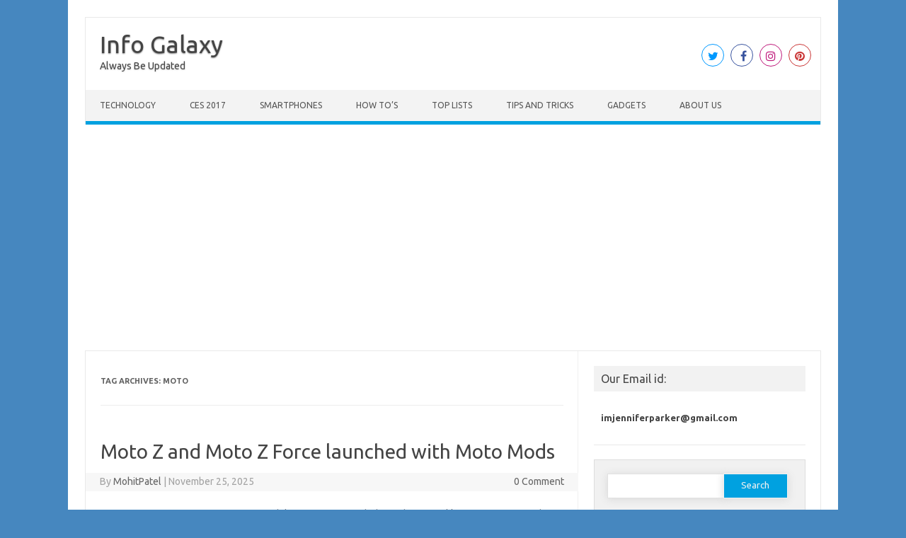

--- FILE ---
content_type: text/html; charset=UTF-8
request_url: https://infogalaxy.in/tag/moto/
body_size: 13272
content:
<!DOCTYPE html>

<!--[if IE 7]>
<html class="ie ie7" lang="en">
<![endif]-->
<!--[if IE 8]>
<html class="ie ie8" lang="en">
<![endif]-->
<!--[if !(IE 7) | !(IE 8)  ]><!-->
<html lang="en">
<!--<![endif]-->
<head>
<meta charset="UTF-8" />
<meta name="viewport" content="width=device-width" />
<link rel="profile" href="http://gmpg.org/xfn/11" />
<!--[if lt IE 9]>
<script src="https://infogalaxy.in/wp-content/themes/iconic-one-pro/js/html5.js" type="text/javascript"></script>
<![endif]-->
<style type="text/css">

<!--Theme color-->
	.themonic-nav .current-menu-item > a, .themonic-nav .current-menu-ancestor > a, .themonic-nav .current_page_item > a, .themonic-nav .current_page_ancestor > a {
    background: #00a1e0;
    color: #FFFFFF;
    font-weight: bold;
}
.themonic-nav .current-menu-item > a, .themonic-nav .current_page_item > a {
    background: #00a1e0;
    color: #FFFFFF;
    font-weight: bold;
}
.themonic-nav ul.nav-menu, .themonic-nav div.nav-menu ul {
    background: none repeat scroll 0 0 #F3F3F3;
    border-bottom: 5px solid #00a1e0;
    }		
.themonic-nav li a:hover {
	background: #00a1e0;
}
.themonic-nav li:hover {
	background: #00a1e0;
}
.themonic-nav .current-menu-item a, .themonic-nav .current-menu-ancestor a, .themonic-nav .current_page_item a, .themonic-nav .current_page_ancestor a {
    color: ;
    font-weight: bold;
}
.themonic-nav li a:hover {
	color: ;
}
.categories a {
    background:#00a1e0;
}
.read-more a {
	color: #00a1e0;
}
.featured-post {
    color: #00a1e0;
}
#emailsubmit {
    background: #00a1e0;
}
#searchsubmit {
    background: #00a1e0;
}
.sub-menu .current-menu-item > a, .sub-menu .current-menu-ancestor > a, .sub-menu .current_page_item > a, .sub-menu .current_page_ancestor > a {
    background: #00a1e0;
    color: #fff;
    font-weight: bold;
}
.comments-area article {
    border-color: #E1E1E1 #E1E1E1 #00a1e0;
}
@media screen and (max-width: 767px) {
	.themonic-nav ul.nav-menu, .themonic-nav div.nav-menu > ul, .themonic-nav li {
    border-bottom: none;
    }
}
.top-header { padding: 20px; float: left; }
</style>

<meta name='robots' content='noindex, follow' />
	<style>img:is([sizes="auto" i], [sizes^="auto," i]) { contain-intrinsic-size: 3000px 1500px }</style>
	
	<!-- This site is optimized with the Yoast SEO plugin v26.8 - https://yoast.com/product/yoast-seo-wordpress/ -->
	<title>moto Archives - Info Galaxy</title>
	<meta property="og:locale" content="en_US" />
	<meta property="og:type" content="article" />
	<meta property="og:title" content="moto Archives - Info Galaxy" />
	<meta property="og:url" content="https://infogalaxy.in/tag/moto/" />
	<meta property="og:site_name" content="Info Galaxy" />
	<meta name="twitter:card" content="summary_large_image" />
	<script type="application/ld+json" class="yoast-schema-graph">{"@context":"https://schema.org","@graph":[{"@type":"CollectionPage","@id":"https://infogalaxy.in/tag/moto/","url":"https://infogalaxy.in/tag/moto/","name":"moto Archives - Info Galaxy","isPartOf":{"@id":"https://infogalaxy.in/#website"},"primaryImageOfPage":{"@id":"https://infogalaxy.in/tag/moto/#primaryimage"},"image":{"@id":"https://infogalaxy.in/tag/moto/#primaryimage"},"thumbnailUrl":"https://infogalaxy.in/wp-content/uploads/2016/06/moto-z-and-moto-z-force-infogalaxy.in_.jpg","breadcrumb":{"@id":"https://infogalaxy.in/tag/moto/#breadcrumb"},"inLanguage":"en"},{"@type":"ImageObject","inLanguage":"en","@id":"https://infogalaxy.in/tag/moto/#primaryimage","url":"https://infogalaxy.in/wp-content/uploads/2016/06/moto-z-and-moto-z-force-infogalaxy.in_.jpg","contentUrl":"https://infogalaxy.in/wp-content/uploads/2016/06/moto-z-and-moto-z-force-infogalaxy.in_.jpg","width":743,"height":463,"caption":"Moto Z and Moto Z Force launched with Moto Mods"},{"@type":"BreadcrumbList","@id":"https://infogalaxy.in/tag/moto/#breadcrumb","itemListElement":[{"@type":"ListItem","position":1,"name":"Home","item":"https://infogalaxy.in/"},{"@type":"ListItem","position":2,"name":"moto"}]},{"@type":"WebSite","@id":"https://infogalaxy.in/#website","url":"https://infogalaxy.in/","name":"Info Galaxy","description":"Always Be Updated","potentialAction":[{"@type":"SearchAction","target":{"@type":"EntryPoint","urlTemplate":"https://infogalaxy.in/?s={search_term_string}"},"query-input":{"@type":"PropertyValueSpecification","valueRequired":true,"valueName":"search_term_string"}}],"inLanguage":"en"}]}</script>
	<!-- / Yoast SEO plugin. -->


<link rel='dns-prefetch' href='//fonts.googleapis.com' />
<link rel="alternate" type="application/rss+xml" title="Info Galaxy &raquo; Feed" href="https://infogalaxy.in/feed/" />
<link rel="alternate" type="application/rss+xml" title="Info Galaxy &raquo; Comments Feed" href="https://infogalaxy.in/comments/feed/" />
<link rel="alternate" type="application/rss+xml" title="Info Galaxy &raquo; moto Tag Feed" href="https://infogalaxy.in/tag/moto/feed/" />
<script type="text/javascript">
/* <![CDATA[ */
window._wpemojiSettings = {"baseUrl":"https:\/\/s.w.org\/images\/core\/emoji\/16.0.1\/72x72\/","ext":".png","svgUrl":"https:\/\/s.w.org\/images\/core\/emoji\/16.0.1\/svg\/","svgExt":".svg","source":{"concatemoji":"https:\/\/infogalaxy.in\/wp-includes\/js\/wp-emoji-release.min.js?ver=6.8.2"}};
/*! This file is auto-generated */
!function(s,n){var o,i,e;function c(e){try{var t={supportTests:e,timestamp:(new Date).valueOf()};sessionStorage.setItem(o,JSON.stringify(t))}catch(e){}}function p(e,t,n){e.clearRect(0,0,e.canvas.width,e.canvas.height),e.fillText(t,0,0);var t=new Uint32Array(e.getImageData(0,0,e.canvas.width,e.canvas.height).data),a=(e.clearRect(0,0,e.canvas.width,e.canvas.height),e.fillText(n,0,0),new Uint32Array(e.getImageData(0,0,e.canvas.width,e.canvas.height).data));return t.every(function(e,t){return e===a[t]})}function u(e,t){e.clearRect(0,0,e.canvas.width,e.canvas.height),e.fillText(t,0,0);for(var n=e.getImageData(16,16,1,1),a=0;a<n.data.length;a++)if(0!==n.data[a])return!1;return!0}function f(e,t,n,a){switch(t){case"flag":return n(e,"\ud83c\udff3\ufe0f\u200d\u26a7\ufe0f","\ud83c\udff3\ufe0f\u200b\u26a7\ufe0f")?!1:!n(e,"\ud83c\udde8\ud83c\uddf6","\ud83c\udde8\u200b\ud83c\uddf6")&&!n(e,"\ud83c\udff4\udb40\udc67\udb40\udc62\udb40\udc65\udb40\udc6e\udb40\udc67\udb40\udc7f","\ud83c\udff4\u200b\udb40\udc67\u200b\udb40\udc62\u200b\udb40\udc65\u200b\udb40\udc6e\u200b\udb40\udc67\u200b\udb40\udc7f");case"emoji":return!a(e,"\ud83e\udedf")}return!1}function g(e,t,n,a){var r="undefined"!=typeof WorkerGlobalScope&&self instanceof WorkerGlobalScope?new OffscreenCanvas(300,150):s.createElement("canvas"),o=r.getContext("2d",{willReadFrequently:!0}),i=(o.textBaseline="top",o.font="600 32px Arial",{});return e.forEach(function(e){i[e]=t(o,e,n,a)}),i}function t(e){var t=s.createElement("script");t.src=e,t.defer=!0,s.head.appendChild(t)}"undefined"!=typeof Promise&&(o="wpEmojiSettingsSupports",i=["flag","emoji"],n.supports={everything:!0,everythingExceptFlag:!0},e=new Promise(function(e){s.addEventListener("DOMContentLoaded",e,{once:!0})}),new Promise(function(t){var n=function(){try{var e=JSON.parse(sessionStorage.getItem(o));if("object"==typeof e&&"number"==typeof e.timestamp&&(new Date).valueOf()<e.timestamp+604800&&"object"==typeof e.supportTests)return e.supportTests}catch(e){}return null}();if(!n){if("undefined"!=typeof Worker&&"undefined"!=typeof OffscreenCanvas&&"undefined"!=typeof URL&&URL.createObjectURL&&"undefined"!=typeof Blob)try{var e="postMessage("+g.toString()+"("+[JSON.stringify(i),f.toString(),p.toString(),u.toString()].join(",")+"));",a=new Blob([e],{type:"text/javascript"}),r=new Worker(URL.createObjectURL(a),{name:"wpTestEmojiSupports"});return void(r.onmessage=function(e){c(n=e.data),r.terminate(),t(n)})}catch(e){}c(n=g(i,f,p,u))}t(n)}).then(function(e){for(var t in e)n.supports[t]=e[t],n.supports.everything=n.supports.everything&&n.supports[t],"flag"!==t&&(n.supports.everythingExceptFlag=n.supports.everythingExceptFlag&&n.supports[t]);n.supports.everythingExceptFlag=n.supports.everythingExceptFlag&&!n.supports.flag,n.DOMReady=!1,n.readyCallback=function(){n.DOMReady=!0}}).then(function(){return e}).then(function(){var e;n.supports.everything||(n.readyCallback(),(e=n.source||{}).concatemoji?t(e.concatemoji):e.wpemoji&&e.twemoji&&(t(e.twemoji),t(e.wpemoji)))}))}((window,document),window._wpemojiSettings);
/* ]]> */
</script>

<style id='wp-emoji-styles-inline-css' type='text/css'>

	img.wp-smiley, img.emoji {
		display: inline !important;
		border: none !important;
		box-shadow: none !important;
		height: 1em !important;
		width: 1em !important;
		margin: 0 0.07em !important;
		vertical-align: -0.1em !important;
		background: none !important;
		padding: 0 !important;
	}
</style>
<link rel='stylesheet' id='wp-block-library-css' href='https://infogalaxy.in/wp-includes/css/dist/block-library/style.min.css?ver=6.8.2' type='text/css' media='all' />
<style id='classic-theme-styles-inline-css' type='text/css'>
/*! This file is auto-generated */
.wp-block-button__link{color:#fff;background-color:#32373c;border-radius:9999px;box-shadow:none;text-decoration:none;padding:calc(.667em + 2px) calc(1.333em + 2px);font-size:1.125em}.wp-block-file__button{background:#32373c;color:#fff;text-decoration:none}
</style>
<style id='global-styles-inline-css' type='text/css'>
:root{--wp--preset--aspect-ratio--square: 1;--wp--preset--aspect-ratio--4-3: 4/3;--wp--preset--aspect-ratio--3-4: 3/4;--wp--preset--aspect-ratio--3-2: 3/2;--wp--preset--aspect-ratio--2-3: 2/3;--wp--preset--aspect-ratio--16-9: 16/9;--wp--preset--aspect-ratio--9-16: 9/16;--wp--preset--color--black: #000000;--wp--preset--color--cyan-bluish-gray: #abb8c3;--wp--preset--color--white: #ffffff;--wp--preset--color--pale-pink: #f78da7;--wp--preset--color--vivid-red: #cf2e2e;--wp--preset--color--luminous-vivid-orange: #ff6900;--wp--preset--color--luminous-vivid-amber: #fcb900;--wp--preset--color--light-green-cyan: #7bdcb5;--wp--preset--color--vivid-green-cyan: #00d084;--wp--preset--color--pale-cyan-blue: #8ed1fc;--wp--preset--color--vivid-cyan-blue: #0693e3;--wp--preset--color--vivid-purple: #9b51e0;--wp--preset--gradient--vivid-cyan-blue-to-vivid-purple: linear-gradient(135deg,rgba(6,147,227,1) 0%,rgb(155,81,224) 100%);--wp--preset--gradient--light-green-cyan-to-vivid-green-cyan: linear-gradient(135deg,rgb(122,220,180) 0%,rgb(0,208,130) 100%);--wp--preset--gradient--luminous-vivid-amber-to-luminous-vivid-orange: linear-gradient(135deg,rgba(252,185,0,1) 0%,rgba(255,105,0,1) 100%);--wp--preset--gradient--luminous-vivid-orange-to-vivid-red: linear-gradient(135deg,rgba(255,105,0,1) 0%,rgb(207,46,46) 100%);--wp--preset--gradient--very-light-gray-to-cyan-bluish-gray: linear-gradient(135deg,rgb(238,238,238) 0%,rgb(169,184,195) 100%);--wp--preset--gradient--cool-to-warm-spectrum: linear-gradient(135deg,rgb(74,234,220) 0%,rgb(151,120,209) 20%,rgb(207,42,186) 40%,rgb(238,44,130) 60%,rgb(251,105,98) 80%,rgb(254,248,76) 100%);--wp--preset--gradient--blush-light-purple: linear-gradient(135deg,rgb(255,206,236) 0%,rgb(152,150,240) 100%);--wp--preset--gradient--blush-bordeaux: linear-gradient(135deg,rgb(254,205,165) 0%,rgb(254,45,45) 50%,rgb(107,0,62) 100%);--wp--preset--gradient--luminous-dusk: linear-gradient(135deg,rgb(255,203,112) 0%,rgb(199,81,192) 50%,rgb(65,88,208) 100%);--wp--preset--gradient--pale-ocean: linear-gradient(135deg,rgb(255,245,203) 0%,rgb(182,227,212) 50%,rgb(51,167,181) 100%);--wp--preset--gradient--electric-grass: linear-gradient(135deg,rgb(202,248,128) 0%,rgb(113,206,126) 100%);--wp--preset--gradient--midnight: linear-gradient(135deg,rgb(2,3,129) 0%,rgb(40,116,252) 100%);--wp--preset--font-size--small: 13px;--wp--preset--font-size--medium: 20px;--wp--preset--font-size--large: 36px;--wp--preset--font-size--x-large: 42px;--wp--preset--spacing--20: 0.44rem;--wp--preset--spacing--30: 0.67rem;--wp--preset--spacing--40: 1rem;--wp--preset--spacing--50: 1.5rem;--wp--preset--spacing--60: 2.25rem;--wp--preset--spacing--70: 3.38rem;--wp--preset--spacing--80: 5.06rem;--wp--preset--shadow--natural: 6px 6px 9px rgba(0, 0, 0, 0.2);--wp--preset--shadow--deep: 12px 12px 50px rgba(0, 0, 0, 0.4);--wp--preset--shadow--sharp: 6px 6px 0px rgba(0, 0, 0, 0.2);--wp--preset--shadow--outlined: 6px 6px 0px -3px rgba(255, 255, 255, 1), 6px 6px rgba(0, 0, 0, 1);--wp--preset--shadow--crisp: 6px 6px 0px rgba(0, 0, 0, 1);}:where(.is-layout-flex){gap: 0.5em;}:where(.is-layout-grid){gap: 0.5em;}body .is-layout-flex{display: flex;}.is-layout-flex{flex-wrap: wrap;align-items: center;}.is-layout-flex > :is(*, div){margin: 0;}body .is-layout-grid{display: grid;}.is-layout-grid > :is(*, div){margin: 0;}:where(.wp-block-columns.is-layout-flex){gap: 2em;}:where(.wp-block-columns.is-layout-grid){gap: 2em;}:where(.wp-block-post-template.is-layout-flex){gap: 1.25em;}:where(.wp-block-post-template.is-layout-grid){gap: 1.25em;}.has-black-color{color: var(--wp--preset--color--black) !important;}.has-cyan-bluish-gray-color{color: var(--wp--preset--color--cyan-bluish-gray) !important;}.has-white-color{color: var(--wp--preset--color--white) !important;}.has-pale-pink-color{color: var(--wp--preset--color--pale-pink) !important;}.has-vivid-red-color{color: var(--wp--preset--color--vivid-red) !important;}.has-luminous-vivid-orange-color{color: var(--wp--preset--color--luminous-vivid-orange) !important;}.has-luminous-vivid-amber-color{color: var(--wp--preset--color--luminous-vivid-amber) !important;}.has-light-green-cyan-color{color: var(--wp--preset--color--light-green-cyan) !important;}.has-vivid-green-cyan-color{color: var(--wp--preset--color--vivid-green-cyan) !important;}.has-pale-cyan-blue-color{color: var(--wp--preset--color--pale-cyan-blue) !important;}.has-vivid-cyan-blue-color{color: var(--wp--preset--color--vivid-cyan-blue) !important;}.has-vivid-purple-color{color: var(--wp--preset--color--vivid-purple) !important;}.has-black-background-color{background-color: var(--wp--preset--color--black) !important;}.has-cyan-bluish-gray-background-color{background-color: var(--wp--preset--color--cyan-bluish-gray) !important;}.has-white-background-color{background-color: var(--wp--preset--color--white) !important;}.has-pale-pink-background-color{background-color: var(--wp--preset--color--pale-pink) !important;}.has-vivid-red-background-color{background-color: var(--wp--preset--color--vivid-red) !important;}.has-luminous-vivid-orange-background-color{background-color: var(--wp--preset--color--luminous-vivid-orange) !important;}.has-luminous-vivid-amber-background-color{background-color: var(--wp--preset--color--luminous-vivid-amber) !important;}.has-light-green-cyan-background-color{background-color: var(--wp--preset--color--light-green-cyan) !important;}.has-vivid-green-cyan-background-color{background-color: var(--wp--preset--color--vivid-green-cyan) !important;}.has-pale-cyan-blue-background-color{background-color: var(--wp--preset--color--pale-cyan-blue) !important;}.has-vivid-cyan-blue-background-color{background-color: var(--wp--preset--color--vivid-cyan-blue) !important;}.has-vivid-purple-background-color{background-color: var(--wp--preset--color--vivid-purple) !important;}.has-black-border-color{border-color: var(--wp--preset--color--black) !important;}.has-cyan-bluish-gray-border-color{border-color: var(--wp--preset--color--cyan-bluish-gray) !important;}.has-white-border-color{border-color: var(--wp--preset--color--white) !important;}.has-pale-pink-border-color{border-color: var(--wp--preset--color--pale-pink) !important;}.has-vivid-red-border-color{border-color: var(--wp--preset--color--vivid-red) !important;}.has-luminous-vivid-orange-border-color{border-color: var(--wp--preset--color--luminous-vivid-orange) !important;}.has-luminous-vivid-amber-border-color{border-color: var(--wp--preset--color--luminous-vivid-amber) !important;}.has-light-green-cyan-border-color{border-color: var(--wp--preset--color--light-green-cyan) !important;}.has-vivid-green-cyan-border-color{border-color: var(--wp--preset--color--vivid-green-cyan) !important;}.has-pale-cyan-blue-border-color{border-color: var(--wp--preset--color--pale-cyan-blue) !important;}.has-vivid-cyan-blue-border-color{border-color: var(--wp--preset--color--vivid-cyan-blue) !important;}.has-vivid-purple-border-color{border-color: var(--wp--preset--color--vivid-purple) !important;}.has-vivid-cyan-blue-to-vivid-purple-gradient-background{background: var(--wp--preset--gradient--vivid-cyan-blue-to-vivid-purple) !important;}.has-light-green-cyan-to-vivid-green-cyan-gradient-background{background: var(--wp--preset--gradient--light-green-cyan-to-vivid-green-cyan) !important;}.has-luminous-vivid-amber-to-luminous-vivid-orange-gradient-background{background: var(--wp--preset--gradient--luminous-vivid-amber-to-luminous-vivid-orange) !important;}.has-luminous-vivid-orange-to-vivid-red-gradient-background{background: var(--wp--preset--gradient--luminous-vivid-orange-to-vivid-red) !important;}.has-very-light-gray-to-cyan-bluish-gray-gradient-background{background: var(--wp--preset--gradient--very-light-gray-to-cyan-bluish-gray) !important;}.has-cool-to-warm-spectrum-gradient-background{background: var(--wp--preset--gradient--cool-to-warm-spectrum) !important;}.has-blush-light-purple-gradient-background{background: var(--wp--preset--gradient--blush-light-purple) !important;}.has-blush-bordeaux-gradient-background{background: var(--wp--preset--gradient--blush-bordeaux) !important;}.has-luminous-dusk-gradient-background{background: var(--wp--preset--gradient--luminous-dusk) !important;}.has-pale-ocean-gradient-background{background: var(--wp--preset--gradient--pale-ocean) !important;}.has-electric-grass-gradient-background{background: var(--wp--preset--gradient--electric-grass) !important;}.has-midnight-gradient-background{background: var(--wp--preset--gradient--midnight) !important;}.has-small-font-size{font-size: var(--wp--preset--font-size--small) !important;}.has-medium-font-size{font-size: var(--wp--preset--font-size--medium) !important;}.has-large-font-size{font-size: var(--wp--preset--font-size--large) !important;}.has-x-large-font-size{font-size: var(--wp--preset--font-size--x-large) !important;}
:where(.wp-block-post-template.is-layout-flex){gap: 1.25em;}:where(.wp-block-post-template.is-layout-grid){gap: 1.25em;}
:where(.wp-block-columns.is-layout-flex){gap: 2em;}:where(.wp-block-columns.is-layout-grid){gap: 2em;}
:root :where(.wp-block-pullquote){font-size: 1.5em;line-height: 1.6;}
</style>
<link rel='stylesheet' id='themonic-fonts-css' href='https://fonts.googleapis.com/css?family=Ubuntu%3A400%2C700&#038;subset=latin%2Clatin-ext' type='text/css' media='all' />
<link rel='stylesheet' id='themonic-style-css' href='https://infogalaxy.in/wp-content/themes/iconic-one-pro/style.css?ver=6.8.2' type='text/css' media='all' />
<link rel='stylesheet' id='custom-style-css' href='https://infogalaxy.in/wp-content/themes/iconic-one-pro/custom.css?ver=6.8.2' type='text/css' media='all' />
<!--[if lt IE 9]>
<link rel='stylesheet' id='themonic-ie-css' href='https://infogalaxy.in/wp-content/themes/iconic-one-pro/css/ie.css?ver=20130305' type='text/css' media='all' />
<![endif]-->
<link rel='stylesheet' id='fontawesome-css-css' href='https://infogalaxy.in/wp-content/themes/iconic-one-pro/fonts/font-awesome.min.css?ver=6.8.2' type='text/css' media='all' />
<script type="text/javascript" src="https://infogalaxy.in/wp-includes/js/jquery/jquery.min.js?ver=3.7.1" id="jquery-core-js"></script>
<script type="text/javascript" src="https://infogalaxy.in/wp-includes/js/jquery/jquery-migrate.min.js?ver=3.4.1" id="jquery-migrate-js"></script>
<script type="text/javascript" src="https://infogalaxy.in/wp-content/themes/iconic-one-pro/js/respond.min.js?ver=6.8.2" id="respond-js"></script>
<link rel="https://api.w.org/" href="https://infogalaxy.in/wp-json/" /><link rel="alternate" title="JSON" type="application/json" href="https://infogalaxy.in/wp-json/wp/v2/tags/149" /><link rel="EditURI" type="application/rsd+xml" title="RSD" href="https://infogalaxy.in/xmlrpc.php?rsd" />
<meta name="generator" content="WordPress 6.8.2" />
<style type="text/css" id="custom-background-css">
body.custom-background { background-color: #4687bf; }
</style>
	<link rel="icon" href="https://infogalaxy.in/wp-content/uploads/2016/03/cropped-logo-23jpg-32x32.jpg" sizes="32x32" />
<link rel="icon" href="https://infogalaxy.in/wp-content/uploads/2016/03/cropped-logo-23jpg-192x192.jpg" sizes="192x192" />
<link rel="apple-touch-icon" href="https://infogalaxy.in/wp-content/uploads/2016/03/cropped-logo-23jpg-180x180.jpg" />
<meta name="msapplication-TileImage" content="https://infogalaxy.in/wp-content/uploads/2016/03/cropped-logo-23jpg-270x270.jpg" />
</head>
<body class="archive tag tag-moto tag-149 custom-background wp-theme-iconic-one-pro custom-font-enabled hfeed">
							
<div id="page" class="site">

	<header id="masthead" class="site-header" role="banner">
				<div class="top-header">
							<a href="https://infogalaxy.in/" title="Info Galaxy" rel="home">Info Galaxy</a>
				<br><a class="site-description">Always Be Updated</a>
									</div>
							<div class="socialmedia">
							<a href="https://twitter.com/" target="_blank"><i class="fa fa-twitter"></i></a> 
											<a href="https://www.facebook.com/infogalaxy401/" target="_blank"><i class="fa fa-facebook"></i></a>
											<a href="http://default_value" rel="author" target="_blank"><i class="fa fa-instagram"></i></a>
															<a class="rss" href="http://default_value" target="_blank"><i class="fa fa-pinterest"></i></a>	
								</div>
						
		<nav id="site-navigation" class="themonic-nav" role="navigation">
			<a class="assistive-text" href="#main" title="Skip to content">Skip to content</a>
			<ul id="menu-top" class="nav-menu"><li id="menu-item-116" class="menu-item menu-item-type-taxonomy menu-item-object-category menu-item-116"><a href="https://infogalaxy.in/technology/">Technology</a></li>
<li id="menu-item-3683" class="menu-item menu-item-type-taxonomy menu-item-object-category menu-item-3683"><a href="https://infogalaxy.in/ces-2017/">CES 2017</a></li>
<li id="menu-item-1451" class="menu-item menu-item-type-taxonomy menu-item-object-category menu-item-1451"><a href="https://infogalaxy.in/smartphones/">Smartphones</a></li>
<li id="menu-item-45" class="menu-item menu-item-type-taxonomy menu-item-object-category menu-item-45"><a href="https://infogalaxy.in/how-tos/">How To&#8217;s</a></li>
<li id="menu-item-632" class="menu-item menu-item-type-taxonomy menu-item-object-category menu-item-632"><a href="https://infogalaxy.in/top-lists/">Top Lists</a></li>
<li id="menu-item-47" class="menu-item menu-item-type-taxonomy menu-item-object-category menu-item-47"><a href="https://infogalaxy.in/tips-and-tricks/">Tips And Tricks</a></li>
<li id="menu-item-400" class="menu-item menu-item-type-taxonomy menu-item-object-category menu-item-400"><a href="https://infogalaxy.in/gadgets/">Gadgets</a></li>
<li id="menu-item-49" class="menu-item menu-item-type-post_type menu-item-object-page menu-item-49"><a href="https://infogalaxy.in/about-us/">About Us</a></li>
</ul>		</nav><!-- #site-navigation -->
		<div class="clear"></div>
	</header><!-- #masthead -->
				<div class="themonic-ad2"><script async src="//pagead2.googlesyndication.com/pagead/js/adsbygoogle.js"></script>
<!-- Link Ad Top -->
<ins class="adsbygoogle"
     style="display:block"
     data-ad-client="ca-pub-4499156832145086"
     data-ad-slot="9011200418"
     data-ad-format="link"></ins>
<script>
(adsbygoogle = window.adsbygoogle || []).push({});
</script></div>
		<div id="main" class="wrapper">	
	<section id="primary" class="site-content">
		<div id="content" role="main">

					<header class="archive-header">
				<h1 class="archive-title">Tag Archives: <span>moto</span></h1>

						</header><!-- .archive-header -->

				<article id="post-716" class="post-716 post type-post status-publish format-standard has-post-thumbnail hentry category-gadgets category-smartphones category-technology tag-lenovo tag-mods tag-moto tag-moto-mods">
				<header class="entry-header">
						<h2 class="entry-title">
				<a href="https://infogalaxy.in/moto-z-and-moto-z-force-launched-with-moto-mods/" title="Permalink to Moto Z and Moto Z Force launched with Moto Mods" rel="bookmark">Moto Z and Moto Z Force launched with Moto Mods</a>
			</h2>
									
	<div class="clear"></div>
	<div class="below-title-meta">
		<div class="adt">
		By        <span class="vcard author">
			<span class="fn"><a href="https://infogalaxy.in/author/mohitpatel/" title="Posts by MohitPatel" rel="author">MohitPatel</a></span>
        </span>
        <span class="meta-sep">|</span> 
							<span class="date updated">November 25, 2025</span>
				 
        </div>
		<div class="adt-comment">
		<span><a class="link-comments" href="https://infogalaxy.in/moto-z-and-moto-z-force-launched-with-moto-mods/#respond">0 Comment</a></span> 
        </div>       
     </div><!-- below title meta end -->
	<div class="clear"></div>		
						</header><!-- .entry-header -->
		
									<div class="entry-summary">
				<!-- Ico nic One home page thumbnail with custom excerpt -->
			<div class="excerpt-thumb">
							<a href="https://infogalaxy.in/moto-z-and-moto-z-force-launched-with-moto-mods/" title="Permalink to Moto Z and Moto Z Force launched with Moto Mods" rel="bookmark">
							<img width="200" height="125" src="https://infogalaxy.in/wp-content/uploads/2016/06/moto-z-and-moto-z-force-infogalaxy.in_.jpg" class="alignleft wp-post-image" alt="Moto Z and Moto Z Force launched with Moto Mods" decoding="async" srcset="https://infogalaxy.in/wp-content/uploads/2016/06/moto-z-and-moto-z-force-infogalaxy.in_.jpg 743w, https://infogalaxy.in/wp-content/uploads/2016/06/moto-z-and-moto-z-force-infogalaxy.in_-300x187.jpg 300w" sizes="(max-width: 200px) 100vw, 200px" />							</a>
					</div>
			<p>Modular type is new tech these days. Just like LG Lenovo owned company Motorola has launched two phone with superb specs with modular facilities just like the new LG G5. The two phones are the Moto Z and Moto Z Force. &nbsp; First let’s talk about MotoZ. It has 5.5” QHD display which is also an Amoled display.… <span class="read-more"><a href="https://infogalaxy.in/moto-z-and-moto-z-force-launched-with-moto-mods/">Read More &raquo;</a></span></p>
		</div><!-- .entry-summary -->
						
			
						<footer class="entry-meta">
					<div class="categories"><a href="https://infogalaxy.in/gadgets/" rel="category tag">Gadgets</a> <a href="https://infogalaxy.in/smartphones/" rel="category tag">Smartphones</a> <a href="https://infogalaxy.in/technology/" rel="category tag">Technology</a></div>
								<div class="tags"><a href="https://infogalaxy.in/tag/lenovo/" rel="tag">Lenovo</a> <a href="https://infogalaxy.in/tag/mods/" rel="tag">mods</a> <a href="https://infogalaxy.in/tag/moto/" rel="tag">moto</a> <a href="https://infogalaxy.in/tag/moto-mods/" rel="tag">moto mods</a></div>
			
				
			
			
			
		<div class="clear"></div>
					</footer><!-- .entry-meta -->
	</article><!-- #post -->
		<article id="post-3892" class="post-3892 post type-post status-publish format-standard hentry category-gadgets category-smartphones category-technology tag-moto tag-moto-g5-plus tag-moto-g5-plus-features tag-moto-g5-plus-leaks tag-moto-g5-plus-specifications">
				<header class="entry-header">
						<h2 class="entry-title">
				<a href="https://infogalaxy.in/moto-g5-plus-press-leaks-show-new-design-and-some-leaks/" title="Permalink to Moto G5 Plus press leaks show new design and some leaks" rel="bookmark">Moto G5 Plus press leaks show new design and some leaks</a>
			</h2>
									
	<div class="clear"></div>
	<div class="below-title-meta">
		<div class="adt">
		By        <span class="vcard author">
			<span class="fn"><a href="https://infogalaxy.in/author/mohitpatel/" title="Posts by MohitPatel" rel="author">MohitPatel</a></span>
        </span>
        <span class="meta-sep">|</span> 
							<span class="date updated">October 10, 2025</span>
				 
        </div>
		<div class="adt-comment">
		<span><a class="link-comments" href="https://infogalaxy.in/moto-g5-plus-press-leaks-show-new-design-and-some-leaks/#respond">0 Comment</a></span> 
        </div>       
     </div><!-- below title meta end -->
	<div class="clear"></div>		
						</header><!-- .entry-header -->
		
									<div class="entry-summary">
				<!-- Ico nic One home page thumbnail with custom excerpt -->
			<div class="excerpt-thumb">
					</div>
			<p>Moto G5 Plus images are recently running over the internet for a while now. The images show few changes in the design language and a tweaked fingerprint sensor on the front. Moto G5 Plus press leaks show new design and some leaks. You can Join our Facebook Group for any query related to Tech and Regular Tech Updates. Join… <span class="read-more"><a href="https://infogalaxy.in/moto-g5-plus-press-leaks-show-new-design-and-some-leaks/">Read More &raquo;</a></span></p>
		</div><!-- .entry-summary -->
						
			
						<footer class="entry-meta">
					<div class="categories"><a href="https://infogalaxy.in/gadgets/" rel="category tag">Gadgets</a> <a href="https://infogalaxy.in/smartphones/" rel="category tag">Smartphones</a> <a href="https://infogalaxy.in/technology/" rel="category tag">Technology</a></div>
								<div class="tags"><a href="https://infogalaxy.in/tag/moto/" rel="tag">moto</a> <a href="https://infogalaxy.in/tag/moto-g5-plus/" rel="tag">Moto G5 Plus</a> <a href="https://infogalaxy.in/tag/moto-g5-plus-features/" rel="tag">Moto G5 Plus features</a> <a href="https://infogalaxy.in/tag/moto-g5-plus-leaks/" rel="tag">Moto G5 Plus leaks</a> <a href="https://infogalaxy.in/tag/moto-g5-plus-specifications/" rel="tag">Moto G5 Plus specifications</a></div>
			
				
			
			
			
		<div class="clear"></div>
					</footer><!-- .entry-meta -->
	</article><!-- #post -->
		<article id="post-3493" class="post-3493 post type-post status-publish format-standard has-post-thumbnail hentry category-gadgets category-smartphones category-top-lists tag-leeco tag-lenovo tag-moto tag-oneplus tag-oppo tag-samsung tag-vivo tag-xiaomi">
				<header class="entry-header">
						<h2 class="entry-title">
				<a href="https://infogalaxy.in/best-selling-smartphones-under-20000inr-in-india-2016/" title="Permalink to Best Selling Smartphones Under 20000INR In India 2016" rel="bookmark">Best Selling Smartphones Under 20000INR In India 2016</a>
			</h2>
									
	<div class="clear"></div>
	<div class="below-title-meta">
		<div class="adt">
		By        <span class="vcard author">
			<span class="fn"><a href="https://infogalaxy.in/author/mohitpatel/" title="Posts by MohitPatel" rel="author">MohitPatel</a></span>
        </span>
        <span class="meta-sep">|</span> 
							<span class="date updated">September 15, 2025</span>
				 
        </div>
		<div class="adt-comment">
		<span><a class="link-comments" href="https://infogalaxy.in/best-selling-smartphones-under-20000inr-in-india-2016/#respond">0 Comment</a></span> 
        </div>       
     </div><!-- below title meta end -->
	<div class="clear"></div>		
						</header><!-- .entry-header -->
		
									<div class="entry-summary">
				<!-- Ico nic One home page thumbnail with custom excerpt -->
			<div class="excerpt-thumb">
							<a href="https://infogalaxy.in/best-selling-smartphones-under-20000inr-in-india-2016/" title="Permalink to Best Selling Smartphones Under 20000INR In India 2016" rel="bookmark">
							<img width="200" height="102" src="https://infogalaxy.in/wp-content/uploads/2016/12/oneplus-2.png" class="alignleft wp-post-image" alt="Best Selling Smartphones Under 20000INR In India 2016" decoding="async" srcset="https://infogalaxy.in/wp-content/uploads/2016/12/oneplus-2.png 500w, https://infogalaxy.in/wp-content/uploads/2016/12/oneplus-2-300x154.png 300w" sizes="(max-width: 200px) 100vw, 200px" />							</a>
					</div>
			<p>If you are searching for best smartphones under 20000INR. then here we would like to share the best selling smartphones under 20000INR in India 2016. Obviously, if these smartphones are in best selling category. Then these smartphones are going to best in terms of specs on paper and customer satisfaction. You can Join our Facebook Group for any… <span class="read-more"><a href="https://infogalaxy.in/best-selling-smartphones-under-20000inr-in-india-2016/">Read More &raquo;</a></span></p>
		</div><!-- .entry-summary -->
						
			
						<footer class="entry-meta">
					<div class="categories"><a href="https://infogalaxy.in/gadgets/" rel="category tag">Gadgets</a> <a href="https://infogalaxy.in/smartphones/" rel="category tag">Smartphones</a> <a href="https://infogalaxy.in/top-lists/" rel="category tag">Top Lists</a></div>
								<div class="tags"><a href="https://infogalaxy.in/tag/leeco/" rel="tag">Leeco</a> <a href="https://infogalaxy.in/tag/lenovo/" rel="tag">Lenovo</a> <a href="https://infogalaxy.in/tag/moto/" rel="tag">moto</a> <a href="https://infogalaxy.in/tag/oneplus/" rel="tag">oneplus</a> <a href="https://infogalaxy.in/tag/oppo/" rel="tag">oppo</a> <a href="https://infogalaxy.in/tag/samsung/" rel="tag">samsung</a> <a href="https://infogalaxy.in/tag/vivo/" rel="tag">vivo</a> <a href="https://infogalaxy.in/tag/xiaomi/" rel="tag">xiaomi</a></div>
			
				
			
			
			
		<div class="clear"></div>
					</footer><!-- .entry-meta -->
	</article><!-- #post -->
		<article id="post-3166" class="post-3166 post type-post status-publish format-standard has-post-thumbnail hentry category-gadgets category-smartphones category-technology tag-moto tag-motorola-moto-m">
				<header class="entry-header">
						<h2 class="entry-title">
				<a href="https://infogalaxy.in/specifications-and-pricing-of-moto-m-in-india/" title="Permalink to Specifications And Pricing Of Moto M In India" rel="bookmark">Specifications And Pricing Of Moto M In India</a>
			</h2>
									
	<div class="clear"></div>
	<div class="below-title-meta">
		<div class="adt">
		By        <span class="vcard author">
			<span class="fn"><a href="https://infogalaxy.in/author/mohitpatel/" title="Posts by MohitPatel" rel="author">MohitPatel</a></span>
        </span>
        <span class="meta-sep">|</span> 
							<span class="date updated">September 2, 2025</span>
				 
        </div>
		<div class="adt-comment">
		<span><a class="link-comments" href="https://infogalaxy.in/specifications-and-pricing-of-moto-m-in-india/#respond">0 Comment</a></span> 
        </div>       
     </div><!-- below title meta end -->
	<div class="clear"></div>		
						</header><!-- .entry-header -->
		
									<div class="entry-summary">
				<!-- Ico nic One home page thumbnail with custom excerpt -->
			<div class="excerpt-thumb">
							<a href="https://infogalaxy.in/specifications-and-pricing-of-moto-m-in-india/" title="Permalink to Specifications And Pricing Of Moto M In India" rel="bookmark">
							<img width="200" height="133" src="https://infogalaxy.in/wp-content/uploads/2016/12/Moto-M-in-india-f.jpg" class="alignleft wp-post-image" alt="Specifications And Pricing Of Moto M In India" decoding="async" srcset="https://infogalaxy.in/wp-content/uploads/2016/12/Moto-M-in-india-f.jpg 875w, https://infogalaxy.in/wp-content/uploads/2016/12/Moto-M-in-india-f-300x200.jpg 300w, https://infogalaxy.in/wp-content/uploads/2016/12/Moto-M-in-india-f-768x512.jpg 768w" sizes="(max-width: 200px) 100vw, 200px" />							</a>
					</div>
			<p>Finally, Moto launched Moto M in India today. In the looks, the smartphone looks superb and classy with the curved back and chamfered edges. In this post, we shall share Specifications and Pricing Of Moto M in India. So let’s have a look at the specifications of Moto M. You can Join our Facebook Group for any query… <span class="read-more"><a href="https://infogalaxy.in/specifications-and-pricing-of-moto-m-in-india/">Read More &raquo;</a></span></p>
		</div><!-- .entry-summary -->
						
			
						<footer class="entry-meta">
					<div class="categories"><a href="https://infogalaxy.in/gadgets/" rel="category tag">Gadgets</a> <a href="https://infogalaxy.in/smartphones/" rel="category tag">Smartphones</a> <a href="https://infogalaxy.in/technology/" rel="category tag">Technology</a></div>
								<div class="tags"><a href="https://infogalaxy.in/tag/moto/" rel="tag">moto</a> <a href="https://infogalaxy.in/tag/motorola-moto-m/" rel="tag">Motorola moto m</a></div>
			
				
			
			
			
		<div class="clear"></div>
					</footer><!-- .entry-meta -->
	</article><!-- #post -->
		<article id="post-3148" class="post-3148 post type-post status-publish format-standard has-post-thumbnail hentry category-gadgets category-smartphones category-top-lists tag-google tag-leeco tag-moto tag-oneplus tag-samsung tag-xiaomi">
				<header class="entry-header">
						<h2 class="entry-title">
				<a href="https://infogalaxy.in/best-smartphones-with-better-hardware-and-better-display/" title="Permalink to Best Smartphones With Better Hardware And Better Display" rel="bookmark">Best Smartphones With Better Hardware And Better Display</a>
			</h2>
									
	<div class="clear"></div>
	<div class="below-title-meta">
		<div class="adt">
		By        <span class="vcard author">
			<span class="fn"><a href="https://infogalaxy.in/author/mohitpatel/" title="Posts by MohitPatel" rel="author">MohitPatel</a></span>
        </span>
        <span class="meta-sep">|</span> 
							<span class="date updated">September 1, 2025</span>
				 
        </div>
		<div class="adt-comment">
		<span><a class="link-comments" href="https://infogalaxy.in/best-smartphones-with-better-hardware-and-better-display/#respond">0 Comment</a></span> 
        </div>       
     </div><!-- below title meta end -->
	<div class="clear"></div>		
						</header><!-- .entry-header -->
		
									<div class="entry-summary">
				<!-- Ico nic One home page thumbnail with custom excerpt -->
			<div class="excerpt-thumb">
							<a href="https://infogalaxy.in/best-smartphones-with-better-hardware-and-better-display/" title="Permalink to Best Smartphones With Better Hardware And Better Display" rel="bookmark">
							<img width="200" height="85" src="https://infogalaxy.in/wp-content/uploads/2016/12/moto-z.png" class="alignleft wp-post-image" alt="Best Smartphones With Better Hardware And Better Display" decoding="async" loading="lazy" srcset="https://infogalaxy.in/wp-content/uploads/2016/12/moto-z.png 680w, https://infogalaxy.in/wp-content/uploads/2016/12/moto-z-300x128.png 300w" sizes="auto, (max-width: 200px) 100vw, 200px" />							</a>
					</div>
			<p>There are many people who like to play games and watch movies in a huge screen size. In fact, I personally like to play games much. So even I need a good device which can run high-end games without any lags. And for the better experience, we need huge screen size. So here we will discuss best smartphones… <span class="read-more"><a href="https://infogalaxy.in/best-smartphones-with-better-hardware-and-better-display/">Read More &raquo;</a></span></p>
		</div><!-- .entry-summary -->
						
			
						<footer class="entry-meta">
					<div class="categories"><a href="https://infogalaxy.in/gadgets/" rel="category tag">Gadgets</a> <a href="https://infogalaxy.in/smartphones/" rel="category tag">Smartphones</a> <a href="https://infogalaxy.in/top-lists/" rel="category tag">Top Lists</a></div>
								<div class="tags"><a href="https://infogalaxy.in/tag/google/" rel="tag">google</a> <a href="https://infogalaxy.in/tag/leeco/" rel="tag">Leeco</a> <a href="https://infogalaxy.in/tag/moto/" rel="tag">moto</a> <a href="https://infogalaxy.in/tag/oneplus/" rel="tag">oneplus</a> <a href="https://infogalaxy.in/tag/samsung/" rel="tag">samsung</a> <a href="https://infogalaxy.in/tag/xiaomi/" rel="tag">xiaomi</a></div>
			
				
			
			
			
		<div class="clear"></div>
					</footer><!-- .entry-meta -->
	</article><!-- #post -->
	
										<div class="themonic-pagination"></div>
					<div style="display: block; clear: both;"></div>
						</div><!-- #content -->
	</section><!-- #primary -->


			<div id="secondary" class="widget-area" role="complementary">
			<aside id="text-6" class="widget widget_text"><p class="widget-title">Our Email id:</p>			<div class="textwidget"><p><strong>imjenniferparker@gmail.com</strong></p>
</div>
		</aside><aside id="search-2" class="widget widget_search"><form role="search" method="get" id="searchform" class="searchform" action="https://infogalaxy.in/">
				<div>
					<label class="screen-reader-text" for="s">Search for:</label>
					<input type="text" value="" name="s" id="s" />
					<input type="submit" id="searchsubmit" value="Search" />
				</div>
			</form></aside><aside id="text-4" class="widget widget_text">			<div class="textwidget"><center><a href="http://www.dmca.com/Protection/Status.aspx?ID=1bd70c1a-d633-4cbe-9b2f-b1b31337794f" title="DMCA.com Protection Status" class="dmca-badge"> <img src="//images.dmca.com/Badges/dmca_protected_sml_120af.png?ID=1bd70c1a-d633-4cbe-9b2f-b1b31337794f" alt="DMCA.com Protection Status"></a> <script src="//images.dmca.com/Badges/DMCABadgeHelper.min.js"> </script></center>
<script async src="//pagead2.googlesyndication.com/pagead/js/adsbygoogle.js"></script>
<!-- Respn -->
<ins class="adsbygoogle"
     style="display:block"
     data-ad-client="ca-pub-4499156832145086"
     data-ad-slot="4737786592"
     data-ad-format="auto"></ins>
<script>
(adsbygoogle = window.adsbygoogle || []).push({});
</script></div>
		</aside><aside id="iop-popular-posts-widget-4" class="widget io_popular_widget">
 <!-- Begin popular posts -->
			<div class="themonicpt">
			<ul>
										
				 <li>
											<a href="https://infogalaxy.in/how-to-extend-one-year-validity-on-reliance-jio-4g/"><img width="60" height="36" src="https://infogalaxy.in/wp-content/uploads/2016/09/jio-featured-1.png" class="attachment-themonic-thumbnail size-themonic-thumbnail wp-post-image" alt="" decoding="async" loading="lazy" srcset="https://infogalaxy.in/wp-content/uploads/2016/09/jio-featured-1.png 700w, https://infogalaxy.in/wp-content/uploads/2016/09/jio-featured-1-300x178.png 300w" sizes="auto, (max-width: 60px) 100vw, 60px" /></a>
													<a href="https://infogalaxy.in/how-to-extend-one-year-validity-on-reliance-jio-4g/">How To Extend One Year Validity On Reliance Jio 4G</a>
				</li>
										
				 <li>
												<a href="https://infogalaxy.in/how-to-get-google-pixel-experience-on-any-smartphone/" title="Permalink to How To Get Google Pixel Experience On Any Smartphone" rel="bookmark">
								<img class="alignleft" src="https://infogalaxy.in/wp-content/themes/iconic-one-pro/img/sidethumb/default.png" alt="defaultimg" />
							</a>
												<a href="https://infogalaxy.in/how-to-get-google-pixel-experience-on-any-smartphone/">How To Get Google Pixel Experience On Any Smartphone</a>
				</li>
										
				 <li>
											<a href="https://infogalaxy.in/everything-you-need-to-know-about-the-microsoft-xbox-project-scorpio/"><img width="60" height="34" src="https://infogalaxy.in/wp-content/uploads/2017/04/xbox-scorpio.png" class="attachment-themonic-thumbnail size-themonic-thumbnail wp-post-image" alt="Everything You Need To Know About The Microsoft Xbox Project Scorpio" decoding="async" loading="lazy" srcset="https://infogalaxy.in/wp-content/uploads/2017/04/xbox-scorpio.png 640w, https://infogalaxy.in/wp-content/uploads/2017/04/xbox-scorpio-300x169.png 300w" sizes="auto, (max-width: 60px) 100vw, 60px" /></a>
													<a href="https://infogalaxy.in/everything-you-need-to-know-about-the-microsoft-xbox-project-scorpio/">Everything You Need To Know About The Microsoft Xbox Project Scorpio</a>
				</li>
										
				 <li>
											<a href="https://infogalaxy.in/top-10-budget-smartwatches-in-india/"><img width="60" height="34" src="https://infogalaxy.in/wp-content/uploads/2016/07/top-10-smartwatches-in-india.jpg" class="attachment-themonic-thumbnail size-themonic-thumbnail wp-post-image" alt="Top 10 Budget Smartwatches In India" decoding="async" loading="lazy" srcset="https://infogalaxy.in/wp-content/uploads/2016/07/top-10-smartwatches-in-india.jpg 1280w, https://infogalaxy.in/wp-content/uploads/2016/07/top-10-smartwatches-in-india-300x169.jpg 300w, https://infogalaxy.in/wp-content/uploads/2016/07/top-10-smartwatches-in-india-768x432.jpg 768w, https://infogalaxy.in/wp-content/uploads/2016/07/top-10-smartwatches-in-india-750x410.jpg 750w" sizes="auto, (max-width: 60px) 100vw, 60px" /></a>
													<a href="https://infogalaxy.in/top-10-budget-smartwatches-in-india/">Top 10 Budget Smartwatches In India</a>
				</li>
										
				 <li>
											<a href="https://infogalaxy.in/how-to-lock-any-application-or-games-on-android/"><img width="60" height="32" src="https://infogalaxy.in/wp-content/uploads/2016/04/b.jpg" class="attachment-themonic-thumbnail size-themonic-thumbnail wp-post-image" alt="How to Lock Any Application or Games On Android-infogalaxy.in" decoding="async" loading="lazy" srcset="https://infogalaxy.in/wp-content/uploads/2016/04/b.jpg 1169w, https://infogalaxy.in/wp-content/uploads/2016/04/b-300x162.jpg 300w, https://infogalaxy.in/wp-content/uploads/2016/04/b-768x416.jpg 768w, https://infogalaxy.in/wp-content/uploads/2016/04/b-1024x554.jpg 1024w, https://infogalaxy.in/wp-content/uploads/2016/04/b-750x410.jpg 750w" sizes="auto, (max-width: 60px) 100vw, 60px" /></a>
													<a href="https://infogalaxy.in/how-to-lock-any-application-or-games-on-android/">How to Lock Any Application or Games On Android</a>
				</li>
										
				 <li>
												<a href="https://infogalaxy.in/how-to-increase-reliance-jio-4g-speed/" title="Permalink to How To Increase Reliance Jio 4G Speed" rel="bookmark">
								<img class="alignleft" src="https://infogalaxy.in/wp-content/themes/iconic-one-pro/img/sidethumb/default.png" alt="defaultimg" />
							</a>
												<a href="https://infogalaxy.in/how-to-increase-reliance-jio-4g-speed/">How To Increase Reliance Jio 4G Speed</a>
				</li>
								</ul>
			</div> 
 			<!-- End recent posts -->
 

		<!-- End container -->
		</aside>		</div><!-- #secondary -->
		</div><!-- #main .wrapper -->
			
	<footer id="colophon" role="contentinfo">
		<div class="site-info">
		<div class="footercopy">Copyright © 2016-2022.<a href="http://infogalaxy.in/">Info Galaxy</a> - All Rights Reserved.</div>
		<div class="footercredit">All Logos &amp; Trademark Belongs To Their Respective Owners.</div>
		<div class="clear"></div>
		</div><!-- .site-info -->
		</footer><!-- #colophon -->
		<div class="site-wordpress">
				
				</div><!-- .site-info -->
				<div class="clear"></div>
														 <div class="footer-analytics"><!-- Global site tag (gtag.js) - Google Analytics -->
<script async src="https://www.googletagmanager.com/gtag/js?id=UA-111961902-1"></script>
<script>
  window.dataLayer = window.dataLayer || [];
  function gtag(){dataLayer.push(arguments);}
  gtag('js', new Date());

  gtag('config', 'UA-111961902-1');
</script></div>
									</div><!-- #page -->
<script type="speculationrules">
{"prefetch":[{"source":"document","where":{"and":[{"href_matches":"\/*"},{"not":{"href_matches":["\/wp-*.php","\/wp-admin\/*","\/wp-content\/uploads\/*","\/wp-content\/*","\/wp-content\/plugins\/*","\/wp-content\/themes\/iconic-one-pro\/*","\/*\\?(.+)"]}},{"not":{"selector_matches":"a[rel~=\"nofollow\"]"}},{"not":{"selector_matches":".no-prefetch, .no-prefetch a"}}]},"eagerness":"conservative"}]}
</script>
<script type="text/javascript" src="https://infogalaxy.in/wp-content/themes/iconic-one-pro/js/selectnav.js?ver=6.8.2" id="themonic-mobile-navigation-js"></script>
</body>
</html>

<!-- Page cached by LiteSpeed Cache 7.6.2 on 2026-01-23 00:33:41 -->

--- FILE ---
content_type: text/html; charset=utf-8
request_url: https://www.google.com/recaptcha/api2/aframe
body_size: 266
content:
<!DOCTYPE HTML><html><head><meta http-equiv="content-type" content="text/html; charset=UTF-8"></head><body><script nonce="AUc-gCcFJRnPoqGj776wow">/** Anti-fraud and anti-abuse applications only. See google.com/recaptcha */ try{var clients={'sodar':'https://pagead2.googlesyndication.com/pagead/sodar?'};window.addEventListener("message",function(a){try{if(a.source===window.parent){var b=JSON.parse(a.data);var c=clients[b['id']];if(c){var d=document.createElement('img');d.src=c+b['params']+'&rc='+(localStorage.getItem("rc::a")?sessionStorage.getItem("rc::b"):"");window.document.body.appendChild(d);sessionStorage.setItem("rc::e",parseInt(sessionStorage.getItem("rc::e")||0)+1);localStorage.setItem("rc::h",'1769132525220');}}}catch(b){}});window.parent.postMessage("_grecaptcha_ready", "*");}catch(b){}</script></body></html>